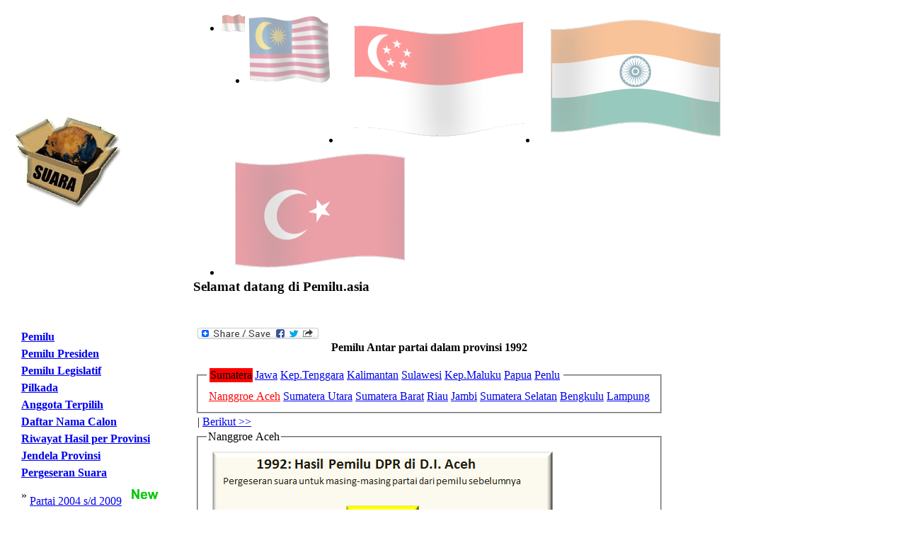

--- FILE ---
content_type: text/html
request_url: http://www.pemilu.asia/?lang=ind&c=54&opt=6&s=75
body_size: 4711
content:
<!DOCTYPE HTML PUBLIC "-//W3C//DTD HTML 4.01 Transitional//EN">
<html>
<head>
<title>Pemilu Antar partai dalam provinsi 1992-Indonesia</title>
<meta http-equiv="Content-Language" content="id" />
<meta http-equiv="Content-Type" content="text/html; charset=utf-8" />
<meta name="description" content="Data politik untuk masyarakat politik Pemilu Antar partai dalam provinsi 1992" /> 
<meta name="keywords" content="pemilu politik" />
<meta name="classification" content="politik" /> 
<meta name="robots" content="ALL" /> 
<meta name="author" content="Kevin" /> 
<meta name="page-topic" content="Pemilu Antar partai dalam provinsi 1992 Pemilu Asia-Indonesia" /> 
<meta name="verify-v1" content="WeOF4YyVdI9ByJ4A7nRYVJIG0YrFNk6qctxRB2DLaD4=" />
<meta name="y_key" content="b49d721d3966e9fe">
<link href="style.css" rel="stylesheet" type="text/css">
<link rel="icon" href="./pemiluico.ICO" type="image/x-icon" />
<link rel="shortcut icon" href="./pemiluico.ICO" type="image/x-icon" />
<link rel="canonical" href="www.pemilu.asia/?lang=ind&c=54&opt=6&s=75" />
<script type="text/javascript" src="jquery/jquery.min.js"></script>
<script type="text/javascript" src="jquery/fadescrolltop.js"></script>
<script type="text/javascript" src="jquery/thumbnails.js"></script>
<script type="text/javascript">
$(document).ready(function(){   
	$(window).scroll(function(){ /* window on scroll run the function using jquery and ajax */
		var WindowHeight = $(window).height(); /* get the window height */
		if($(window).scrollTop() +1 >= $(document).height() - WindowHeight){ /* check is that user scrolls down to the bottom of the page */
			$("#loader").html("<img src='images/loading_icon.gif' alt='loading'/>"); /* displa the loading content */
			var LastDiv = $(".calon:last"); /* get the last div of the dynamic content using ":last" */
			var LastId  = $(".calon:last").attr("id"); /* get the id of the last div */
			var ValueToPass = "lastid="+LastId; /* create a variable that containing the url parameters which want to post to getdata.php file */
			$.ajax({ /* post the values using AJAX */
			type: "POST",
			url: "getdata.php?lang=ind&c=54&opt=6&s=75",
			data: ValueToPass,
			cache: false,
				success: function(html){
					$("#loader").html("");
					if(html){
						LastDiv.after(html); /* get the out put of the getdata.php file and append it after the last div using after(), for each scroll this function will execute and display the results */
					}
				}
			});
			return false;
		}
		return false;
	});
});
</script>
<script>
  (function(i,s,o,g,r,a,m){i['GoogleAnalyticsObject']=r;i[r]=i[r]||function(){
  (i[r].q=i[r].q||[]).push(arguments)},i[r].l=1*new Date();a=s.createElement(o),
  m=s.getElementsByTagName(o)[0];a.async=1;a.src=g;m.parentNode.insertBefore(a,m)
  })(window,document,'script','//www.google-analytics.com/analytics.js','ga');

  ga('create', 'UA-43399375-1', 'pemilu.asia');
  ga('send', 'pageview');


</script>
<!-- Google tag (gtag.js) -->
<script async src="https://www.googletagmanager.com/gtag/js?id=G-T2B4HMNQBX"></script>
<script>
  window.dataLayer = window.dataLayer || [];
  function gtag(){dataLayer.push(arguments);}
  gtag('js', new Date());

  gtag('config', 'G-T2B4HMNQBX');
</script>
<!-- Google Tag Manager -->
<script>(function(w,d,s,l,i){w[l]=w[l]||[];w[l].push({'gtm.start':
new Date().getTime(),event:'gtm.js'});var f=d.getElementsByTagName(s)[0],
j=d.createElement(s),dl=l!='dataLayer'?'&l='+l:'';j.async=true;j.src=
'https://www.googletagmanager.com/gtm.js?id='+i+dl;f.parentNode.insertBefore(j,f);
})(window,document,'script','dataLayer','GTM-5C6Q5MF');</script>
<!-- End Google Tag Manager -->
</head>
<BODY  id="top">
<script>
      window.fbAsyncInit = function() {
        FB.init({
          appId      : 'd1ff014279561c7f2d5b9d589b587df5',
          xfbml      : true,
          version    : 'v2.1'
        });
      };

      (function(d, s, id){
         var js, fjs = d.getElementsByTagName(s)[0];
         if (d.getElementById(id)) {return;}
         js = d.createElement(s); js.id = id;
         js.src = "//connect.facebook.net/en_US/sdk.js";
         fjs.parentNode.insertBefore(js, fjs);
       }(document, 'script', 'facebook-jssdk'));
    </script>

<!--
Website Founder & Owner by Kevin Evans
Email:	-kevin@pemilu.asia
		-kemitraan@hotmail.com
-->
<table  cellpadding="10" >
<tr><td>
<table class="tableHeader" cellpadding="0"  cellspacing="0" >
<tr><td  style="width:100px" >
<img alt="Pemilu Asia" src="/images/logo.gif" longdesc="images/logo.gif">
</td></tr>
</table>
</td><td>
<table cellpadding="0" cellspacing="0" style="width:100%" >
<tr><td colspan="3" align="right" >
<ul class=flag> <li style=float:left;>
	<a href="?lang=ind&c=54">
	<img alt="Indonesia" class="icon" src="images/flags/Indonesia.gif"	style="opacity:0.4;filter:alpha(opacity=40" onmouseover="this.style.opacity=1;this.filters.alpha.opacity=100" onmouseout="this.style.opacity=0.4;this.filters.alpha.opacity=40">
	</a></li><li style=float:left;>
	<a href="?lang=ind&c=87">
	<img alt="Malaysia" class="icon" src="images/flags/Malaysia.gif"	style="opacity:0.4;filter:alpha(opacity=40" onmouseover="this.style.opacity=1;this.filters.alpha.opacity=100" onmouseout="this.style.opacity=0.4;this.filters.alpha.opacity=40">
	</a></li><li style=float:left;>
	<a href="?lang=ind&c=94">
	<img alt="Singapore" class="icon" src="images/flags/Singapore.gif"	style="opacity:0.4;filter:alpha(opacity=40" onmouseover="this.style.opacity=1;this.filters.alpha.opacity=100" onmouseout="this.style.opacity=0.4;this.filters.alpha.opacity=40">
	</a></li><li style=float:left;>
	<a href="?lang=ind&c=91">
	<img alt="India" class="icon" src="images/flags/India.gif"	style="opacity:0.4;filter:alpha(opacity=40" onmouseover="this.style.opacity=1;this.filters.alpha.opacity=100" onmouseout="this.style.opacity=0.4;this.filters.alpha.opacity=40">
	</a></li><li style=float:left;>
	<a href="?lang=ind&c=90">
	<img alt="Turkey" class="icon" src="images/flags/Turkey.gif"	style="opacity:0.4;filter:alpha(opacity=40" onmouseover="this.style.opacity=1;this.filters.alpha.opacity=100" onmouseout="this.style.opacity=0.4;this.filters.alpha.opacity=40">
	</a></li></ul></td>
</tr>
<tr><td >
<h3>Selamat datang di Pemilu.asia</h3></td>
</tr>
</table>
</td>
</tr>
<tr>
<td  valign="top" style="width:20%;" cellpadding="0" cellspacing="0">
<table style="height:100%" border="0" cellpadding="5" cellspacing=""0>
<tr> 
<td  valign="TOP" > 
<table >
	<tr><td ><a title=Pemilu&nbsp;Dewan&nbsp;Perwakilan&nbsp;Daerah,&nbsp;Dewan&nbsp;Perwakilan&nbsp;Rakyat&nbsp;dan&nbsp;Dewan&nbsp;Perwakilan&nbsp;Rakyat&nbsp;Daerah&nbsp;provinsi,&nbsp;kabupaten&nbsp;dan&nbsp;kota&nbsp;tertanggal&nbsp;Rabu,&nbsp;9&nbsp;April&nbsp;2014. href="?lang=ind&c=54&opt=20" ><strong>Pemilu</strong></a></td></tr>
	</table><table ></table><table >
	<tr><td ><a title=Pemilihan&nbsp;Umum&nbsp;untuk&nbsp;Presiden&nbsp;mulai&nbsp;Tahun&nbsp;2004 href="?lang=ind&c=54&opt=11" ><strong>Pemilu Presiden</strong></a></td></tr>
	</table><table ></table><table >
	<tr><td ><a title=Pemilihan&nbsp;Umum&nbsp;untuk&nbsp;lembaga&nbsp;legislatif&nbsp;di&nbsp;tingkat&nbsp;nasional,&nbsp;provinsi,&nbsp;kabupaten&nbsp;dan&nbsp;kota&nbsp;mulai&nbsp;Tahun&nbsp;1955 href="?lang=ind&c=54&opt=1" ><strong>Pemilu Legislatif</strong></a></td></tr>
	</table><table ></table><table >
	<tr><td ><a title=Pemilihan&nbsp;Umum&nbsp;untuk&nbsp;Kepala&nbsp;Daerah&nbsp;provinsi,&nbsp;kabupaten&nbsp;dan&nbsp;kota&nbsp;di&nbsp;beberapa&nbsp;wilayah&nbsp;mulai&nbsp;Tahun&nbsp;2005 href="?lang=ind&c=54&opt=18" ><strong>Pilkada</strong></a></td></tr>
	</table><table ></table><table >
	<tr><td ><a title=Nama&nbsp;pemenang&nbsp;serta&nbsp;suara,&nbsp;jender,&nbsp;partai&nbsp;dan&nbsp;nomor&nbsp;urut&nbsp;untuk&nbsp;anggota&nbsp;DPD&nbsp;dan&nbsp;DPR&nbsp;mulai&nbsp;2004 href="?lang=ind&c=54&opt=2" ><strong>Anggota Terpilih</strong></a></td></tr>
	</table><table ></table><table >
	<tr><td ><a title=Nama&nbsp;serta&nbsp;suara,&nbsp;jender,&nbsp;partai&nbsp;dan&nbsp;nomor&nbsp;urut&nbsp;untuk&nbsp;anggota&nbsp;DPD&nbsp;dan&nbsp;DPR&nbsp;mulai&nbsp;2004 href="?lang=ind&c=54&opt=3" ><strong>Daftar Nama Calon</strong></a></td></tr>
	</table><table ></table><table >
	<tr><td ><a title=Perbandingan&nbsp;hasil&nbsp;pemilu&nbsp;antara&nbsp;waktu&nbsp;dalam&nbsp;wilayah&nbsp;yang&nbsp;sama&nbsp;termasuk&nbsp;"balon&nbsp;politik" href="?lang=ind&c=54&opt=5" ><strong>Riwayat Hasil per Provinsi</strong></a></td></tr>
	</table><table ></table><table >
	<tr><td ><a title=Ringkasan&nbsp;hasil&nbsp;pemilu&nbsp;di&nbsp;tingkat&nbsp;daerah&nbsp;pemilihan&nbsp;di&nbsp;tingkat&nbsp;nasional&nbsp;dan&nbsp;provinsi href="?lang=ind&c=54&opt=15" ><strong>Jendela Provinsi</strong></a></td></tr>
	</table><table ></table><table >
	<tr><td ><a title=Penggambaran&nbsp;pergeseran&nbsp;suara&nbsp;antara&nbsp;pemilu&nbsp;baik&nbsp;antara&nbsp;pemilu&nbsp;per&nbsp;partai&nbsp;maupun&nbsp;antara&nbsp;pemilu&nbsp;per&nbsp;provinsi&nbsp;atau&nbsp;daerah&nbsp;pemilihan href="?lang=ind&c=54&opt=6" ><strong>Pergeseran Suara</strong></a></td></tr>
	</table><table ><tr><td >&raquo;</td><td><a title=Penggambaran&nbsp;pergeseran&nbsp;suara&nbsp;antara&nbsp;Persentase&nbsp;suara&nbsp;per&nbsp;partai&nbsp;di&nbsp;setiap&nbsp;provinsi&nbsp;Pemilu&nbsp;2009&nbsp;serta&nbsp;pergeseran&nbsp;suara&nbsp;dibandingkan&nbsp;dengan&nbsp;Pemilu&nbsp;2004. href="?lang=ind&c=54&opt=6&s=35">Partai 2004 s/d 2009</a><img class=icon src="images/new.gif"></td></tr><tr><td >&raquo;</td><td><a title=Penggambaran&nbsp;pergeseran&nbsp;suara&nbsp;antara&nbsp;Persentase&nbsp;suara&nbsp;per&nbsp;partai&nbsp;di&nbsp;setiap&nbsp;provinsi&nbsp;Pemilu&nbsp;2004&nbsp;serta&nbsp;pergeseran&nbsp;suara&nbsp;dibandingkan&nbsp;dengan&nbsp;Pemilu&nbsp;1999. href="?lang=ind&c=54&opt=6&s=37">Partai 1999 s/d 2004</a></td></tr><tr><td >&raquo;</td><td><a title=Penggambaran&nbsp;pergeseran&nbsp;suara&nbsp;per&nbsp;provinsi&nbsp;antara&nbsp;Pemilu&nbsp;2004&nbsp;dan&nbsp;Pemilu&nbsp;2009. href="?lang=ind&c=54&opt=6&s=49">Provinsi 2004 s/d 2009</a></td></tr><tr><td >&raquo;</td><td><a title=Penggambaran&nbsp;pergeseran&nbsp;suara&nbsp;per&nbsp;provinsi&nbsp;antara&nbsp;Pemilu&nbsp;1999&nbsp;dan&nbsp;Pemilu&nbsp;2004. href="?lang=ind&c=54&opt=6&s=50">Provinsi 1999 s/d 2004</a></td></tr><tr><td >&raquo;</td><td><a title=Penggambaran&nbsp;pergeseran&nbsp;suara&nbsp;per&nbsp;daerah&nbsp;pemilihan&nbsp;antara&nbsp;Pemilu&nbsp;2004&nbsp;dan&nbsp;Pemilu&nbsp;2009. href="?lang=ind&c=54&opt=6&s=53">Dapil 2004 s/d 2009</a></td></tr><tr><td >&raquo;</td><td><a title=Penggambaran&nbsp;pergeseran&nbsp;suara&nbsp;per&nbsp;partai&nbsp;antara&nbsp;Pemilu&nbsp;1971&nbsp;dan&nbsp;Pemilu&nbsp;1977. href="?lang=ind&c=54&opt=6&s=70">Dalam partai antar provinsi 1977</a></td></tr><tr><td >&raquo;</td><td><a title=Penggambaran&nbsp;pergeseran&nbsp;suara&nbsp;per&nbsp;partai&nbsp;antara&nbsp;Pemilu&nbsp;1977&nbsp;dan&nbsp;Pemilu&nbsp;1982. href="?lang=ind&c=54&opt=6&s=71">Dalam partai antar provinsi 1982</a></td></tr><tr><td >&raquo;</td><td><a title=Penggambaran&nbsp;pergeseran&nbsp;suara&nbsp;antara&nbsp;partai&nbsp;di&nbsp;setiap&nbsp;provinsi&nbsp;antara&nbsp;Pemilu&nbsp;1992&nbsp;dan&nbsp;1997. href="?lang=ind&c=54&opt=6&s=76">Antar partai dalam provinsi 1997</a></td></tr><tr><td >&raquo;</td><td><a title=Penggambaran&nbsp;pergeseran&nbsp;suara&nbsp;antara&nbsp;partai&nbsp;di&nbsp;setiap&nbsp;provinsi&nbsp;antara&nbsp;Pemilu&nbsp;1987&nbsp;dan&nbsp;1992. href="?lang=ind&c=54&opt=6&s=75">Antar partai dalam provinsi 1992</a></td></tr><tr><td >&raquo;</td><td><a title=Penggambaran&nbsp;pergeseran&nbsp;suara&nbsp;antara&nbsp;partai&nbsp;di&nbsp;setiap&nbsp;provinsi&nbsp;antara&nbsp;Pemilu&nbsp;1982&nbsp;dan&nbsp;1987. href="?lang=ind&c=54&opt=6&s=74">Antar partai dalam provinsi 1987</a></td></tr><tr><td >&raquo;</td><td><a title=Penggambaran&nbsp;pergeseran&nbsp;suara&nbsp;antara&nbsp;partai&nbsp;di&nbsp;setiap&nbsp;provinsi&nbsp;antara&nbsp;Pemilu&nbsp;1977&nbsp;dan&nbsp;1982. href="?lang=ind&c=54&opt=6&s=73">Antar partai dalam provinsi 1982</a></td></tr><tr><td >&raquo;</td><td><a title=Penggambaran&nbsp;pergeseran&nbsp;suara&nbsp;antara&nbsp;partai&nbsp;di&nbsp;setiap&nbsp;provinsi&nbsp;antara&nbsp;Pemilu&nbsp;1971&nbsp;dan&nbsp;1977. href="?lang=ind&c=54&opt=6&s=72">Antar partai dalam provinsi 1977</a></td></tr></table><table >
	<tr><td ><a title=Info&nbsp;tentang&nbsp;masing-masing&nbsp;calon&nbsp;di&nbsp;setiap&nbsp;partai&nbsp;pada&nbsp;Pemilu&nbsp;2014&nbsp;dan&nbsp;2009&nbsp;serta&nbsp;informasi&nbsp;tentang&nbsp;masing&nbsp;masing&nbsp;partai&nbsp;besar&nbsp;dalam&nbsp;sejarah&nbsp;Republik. href="?lang=ind&c=54&opt=7" ><strong>Info Parpol</strong></a></td></tr>
	</table><table ></table><table >
	<tr><td ><a title=Penampilan&nbsp;hasil&nbsp;pemilu&nbsp;legislatif&nbsp;dan&nbsp;presiden&nbsp;di&nbsp;tingkat&nbsp;provinsi,&nbsp;kabupaten&nbsp;dan&nbsp;kota&nbsp;mulai&nbsp;dari&nbsp;Pemilu&nbsp;1955. href="?lang=ind&c=54&opt=8" ><strong>Hasil dalam Peta</strong></a></td></tr>
	</table><table ></table><table >
	<tr><td ><a title=Hasil&nbsp;aneka&nbsp;bentuk&nbsp;kajian&nbsp;dan&nbsp;tulisan&nbsp;Kevin&nbsp;Evans&nbsp;mulai&nbsp;dari&nbsp;1992&nbsp;sampai&nbsp;dengan&nbsp;saat&nbsp;ini href="?lang=ind&c=54&opt=9" ><strong>Kajian</strong></a></td></tr>
	</table><table ></table><table >
	<tr><td ><a title=link href="?lang=ind&c=54&opt=10" ><strong>Link - link</strong></a></td></tr>
	</table><table ></table></td>
</tr>
<tr>
<td >
<div>
<p><a href="https://www.youtube.com/embed/DXnI7P4XtV0">Ideological Divides and The source of Indonesia...</a><p>
</div><div
  class="fb-like"
  data-send="true"
  data-width="150px"
  data-show-faces="true">
</div>
<div >
</div>
</td>
</tr>

</table>
</td>

<td valign="top" align="left" >
<table ><tr><td valign=TOP><table><tr><td>
<a class="a2a_dd" href="http://www.addtoany.com/share_save?linkname=pemilu&amp;linkurl=http%3A%2F%2Fwww.pemilu.asia%2Findex.php">
<img src="http://static.addtoany.com/buttons/share_save_171_16.png" width="171" height="16" border="0" alt="Share/Bookmark"/></a>
<script type="text/javascript">a2a_linkname="pemilu";a2a_linkurl="http://www.pemilu.asia/index.php";</script>
<script type="text/javascrip" src="http://static.addtoany.com/menu/page.js"></script>
</td></tr></table><center><b>Pemilu Antar partai dalam provinsi 1992</b></center><br><fieldset><legend><table ><tr><td bgcolor=red>
Sumatera
</td><td >
<a href=?lang=ind&c=54&opt=6&s=75&id=11>Jawa</a>
</td><td >
<a href=?lang=ind&c=54&opt=6&s=75&id=21>Kep.Tenggara</a>
</td><td >
<a href=?lang=ind&c=54&opt=6&s=75&id=17>Kalimantan</a>
</td><td >
<a href=?lang=ind&c=54&opt=6&s=75&id=24>Sulawesi</a>
</td><td >
<a href=?lang=ind&c=54&opt=6&s=75&id=31>Kep.Maluku</a>
</td><td >
<a href=?lang=ind&c=54&opt=6&s=75&id=33>Papua</a>
</td><td >
<a href=?lang=ind&c=54&opt=6&s=75&id=34>Penlu</a>
</td></tr></table>
</legend><table ><tr><td align=center>
<a href="?lang=ind&c=54&opt=6&s=75&id=1"><font color=red> Nanggroe Aceh</a>
</td><td align=center>
<a href="?lang=ind&c=54&opt=6&s=75&id=2"><font> Sumatera Utara</a>
</td><td align=center>
<a href="?lang=ind&c=54&opt=6&s=75&id=3"><font> Sumatera Barat</a>
</td><td align=center>
<a href="?lang=ind&c=54&opt=6&s=75&id=4"><font> Riau</a>
</td><td align=center>
<a href="?lang=ind&c=54&opt=6&s=75&id=6"><font> Jambi</a>
</td><td align=center>
<a href="?lang=ind&c=54&opt=6&s=75&id=7"><font> Sumatera Selatan</a>
</td><td align=center>
<a href="?lang=ind&c=54&opt=6&s=75&id=9"><font> Bengkulu</a>
</td><td align=center>
<a href="?lang=ind&c=54&opt=6&s=75&id=10"><font> Lampung</a>
</td></tr></table></fieldset><table ><tr><td>|</td>
<td><a href="?lang=ind&c=&opt=6&s=75&id=2"> Berikut >> </a></td></tr></table><fieldset><legend>Nanggroe Aceh</legend><table border=0><tr><td><table cellpadding=3 cellspacing=0 border=0 class=line ><tr><td valign=top><img alt="NAD" longdesc="NAD" src="images/geserprovinsi/1992/NAD.gif"></td>
</tr></table>
</td>
</tr></table></fieldset></td></tr></table>	
<p id="back-top">
<a href="#top"><span></span>Back to Top</a>
</p>
</td>
</tr>
<tr>
<td colspan="2" style="padding: 25px 0px 5px 0px">
<table width="100%" >
<tr>
<td align="center" valign="middle">
Copyright&copy;2009&nbsp;www.pemilu.asia</td></tr>
</table>
<!-- Google Tag Manager (noscript) -->
<noscript><iframe src="https://www.googletagmanager.com/ns.html?id=GTM-5C6Q5MF"
height="0" width="0" style="display:none;visibility:hidden"></iframe></noscript>
<!-- End Google Tag Manager (noscript) -->
</BODY>
</html>
